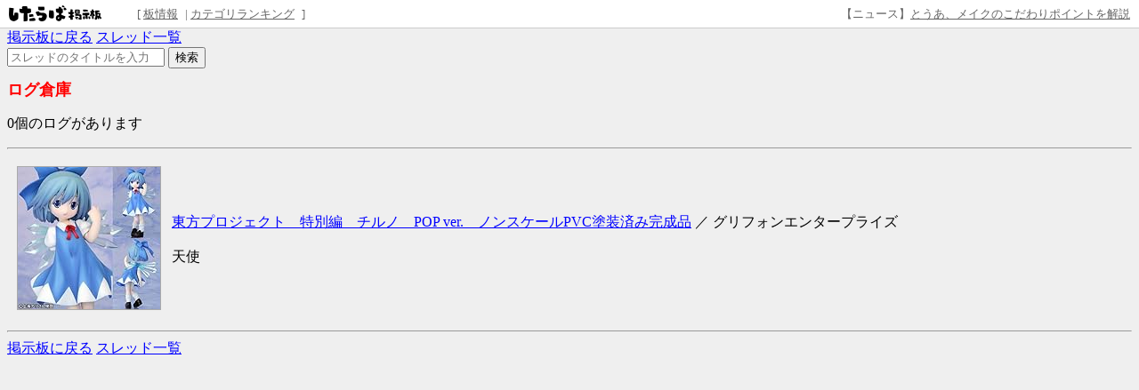

--- FILE ---
content_type: text/html; charset=UTF-8
request_url: http://jbbs.shitaraba.net/bbs/storage.cgi/radio/15868/
body_size: 4866
content:
<!DOCTYPE html>

<html lang="ja">
  <head>
    <meta charset="UTF-8">
    <link rel="canonical" href="https://jbbs.shitaraba.net/bbs/storage.cgi/radio/15868/">
    <link rel="stylesheet" href="//parts.jbbs.shitaraba.net/css/site_header.css">
    <title>ログ倉庫 - エミリオ配信 - したらば掲示板</title>
    <style>
      body {
        background-color: #EFEFEF;
        color: #000000;
      }
      h1 {
        color: #FF0000;
        font-size: large;
      }
      a { color: #0000FF; }
      a:hover { color: #FF0000; }
      a:visited { color: #660099; }
    </style>
    <style>
      .thread-list { padding: 0; }
      .thread-list li { list-style-position: inside; }
    </style>
  </head>
  <body>
<div class="site-header site-header-white">
  <a href="https://rentalbbs.shitaraba.com" target="_blank">
    <img class="shitaraba-site-header-logo" src="//parts.jbbs.shitaraba.net/img/cmn/logo_shitaraba.gif">
  </a>
  <ul class="site-header-navigation-links">[
    <li>
      <a rel="nofollow" href="https://jbbs.shitaraba.net/bbs/board_info.cgi/radio/15868/">板情報</a>
    </li>|
    <li>
      <a rel="nofollow" href="https://rentalbbs.shitaraba.com/jbbs/search/ranking?category=radio">カテゴリランキング</a>
    </li>
  ]
</ul>
  <div id="staff_info" class="site-header-announcement"><!-- announcement here --></div>
</div>
<script src="/js/staff_info.js?t=1624007708"></script>
    <header>
      <nav>
        <a rel="nofollow" href="https://jbbs.shitaraba.net/radio/15868/">掲示板に戻る</a>
        <a rel="nofollow" href="https://jbbs.shitaraba.net/bbs/subject.cgi/radio/15868/">スレッド一覧</a>
      </nav>
      <form action="./" method="GET">
        <input type="text" name="q" placeholder="スレッドのタイトルを入力" value="">
        <input type="submit" value="検索">
      </form>
    </header>
    <h1>ログ倉庫</h1>
    <p>0個のログがあります</p>
    <ul class="thread-list">
    </ul>
    <!-- asin:B004V7BLDS --><!-- url:http://www.amazon.co.jp/%E6%9D%B1%E6%96%B9%E3%83%97%E3%83%AD%E3%82%B8%E3%82%A7%E3%82%AF%E3%83%88-%E7%89%B9%E5%88%A5%E7%B7%A8-%E3%83%81%E3%83%AB%E3%83%8E-POP-ver-%E3%83%8E%E3%83%B3%E3%82%B9%E3%82%B1%E3%83%BC%E3%83%ABPVC%E5%A1%97%E8%A3%85%E6%B8%88%E3%81%BF%E5%AE%8C%E6%88%90%E5%93%81/dp/B004V7BLDS%3FSubscriptionId%3D1ZPQ8MRMTN45J9S5TE02%26tag%3Daegate2015-22%26linkCode%3Dxm2%26camp%3D2025%26creative%3D165953%26creativeASIN%3DB004V7BLDS --><!-- image:http://ecx.images-amazon.com/images/I/51juj5%2BaNxL._SL160_.jpg --><!-- title:東方プロジェクト　特別編　チルノ　POP ver.　ノンスケールPVC塗装済み完成品 -->
<hr>
<table cellspacing=10>
 <tr align="center" valign="middle">
  <td><a href="http://www.amazon.co.jp/%E6%9D%B1%E6%96%B9%E3%83%97%E3%83%AD%E3%82%B8%E3%82%A7%E3%82%AF%E3%83%88-%E7%89%B9%E5%88%A5%E7%B7%A8-%E3%83%81%E3%83%AB%E3%83%8E-POP-ver-%E3%83%8E%E3%83%B3%E3%82%B9%E3%82%B1%E3%83%BC%E3%83%ABPVC%E5%A1%97%E8%A3%85%E6%B8%88%E3%81%BF%E5%AE%8C%E6%88%90%E5%93%81/dp/B004V7BLDS%3FSubscriptionId%3D1ZPQ8MRMTN45J9S5TE02%26tag%3Daegate2015-22%26linkCode%3Dxm2%26camp%3D2025%26creative%3D165953%26creativeASIN%3DB004V7BLDS"><img src="http://ecx.images-amazon.com/images/I/51juj5%2BaNxL._SL160_.jpg" border="0"  style="border: 1px #aaa solid;"></a></td>
  <td><div align="left"><a href="http://www.amazon.co.jp/%E6%9D%B1%E6%96%B9%E3%83%97%E3%83%AD%E3%82%B8%E3%82%A7%E3%82%AF%E3%83%88-%E7%89%B9%E5%88%A5%E7%B7%A8-%E3%83%81%E3%83%AB%E3%83%8E-POP-ver-%E3%83%8E%E3%83%B3%E3%82%B9%E3%82%B1%E3%83%BC%E3%83%ABPVC%E5%A1%97%E8%A3%85%E6%B8%88%E3%81%BF%E5%AE%8C%E6%88%90%E5%93%81/dp/B004V7BLDS%3FSubscriptionId%3D1ZPQ8MRMTN45J9S5TE02%26tag%3Daegate2015-22%26linkCode%3Dxm2%26camp%3D2025%26creative%3D165953%26creativeASIN%3DB004V7BLDS">東方プロジェクト　特別編　チルノ　POP ver.　ノンスケールPVC塗装済み完成品</a>&nbsp;／&nbsp;グリフォンエンタープライズ<br><br>天使</div></td>
 </tr>
</table>
<hr>
    <footer>
      <nav>
        <a rel="nofollow" href="https://jbbs.shitaraba.net/radio/15868/">掲示板に戻る</a>
        <a rel="nofollow" href="https://jbbs.shitaraba.net/bbs/subject.cgi/radio/15868/">スレッド一覧</a>
      </nav>
    </footer>
<!-- Global site tag (gtag.js) - Google Analytics -->
<script async src="https://www.googletagmanager.com/gtag/js?id=UA-154728857-2"></script>
<script>
  window.dataLayer = window.dataLayer || [];
  function gtag(){dataLayer.push(arguments);}
  gtag('js', new Date());

  gtag('config', 'UA-154728857-2');
</script>
<!-- Google tag (gtag.js) -->
<script async src="https://www.googletagmanager.com/gtag/js?id=G-EZ8JYXNLDB"></script>
<script>
  window.dataLayer = window.dataLayer || [];
  function gtag(){dataLayer.push(arguments);}
  gtag('js', new Date());

  gtag('config', 'G-EZ8JYXNLDB');
</script>

  </body>
</html>

